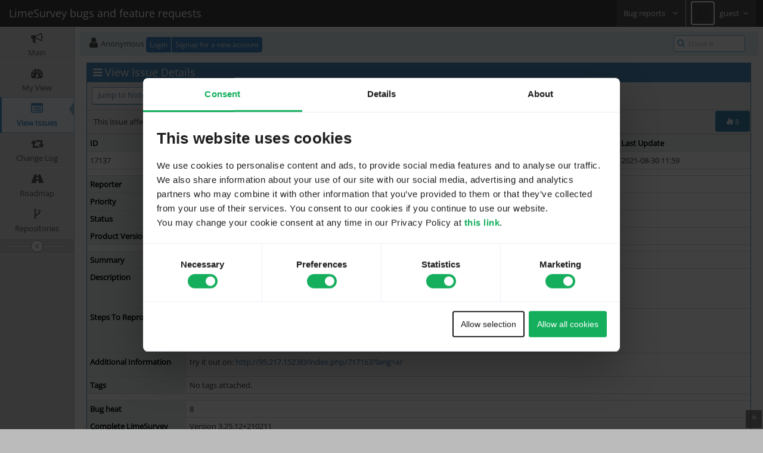

--- FILE ---
content_type: text/html; charset=UTF-8
request_url: https://bugs.limesurvey.org/view.php?id=17137
body_size: 4794
content:
<!DOCTYPE html>
<html lang="en">
<head>
	<meta charset="utf-8">
	<title>17137: Can't convert Arabic date when submitting field - LimeSurvey bugs and feature requests</title>
	<meta name="viewport" content="width=device-width, initial-scale=1.0, user-scalable=0">
	<link rel="stylesheet" type="text/css" href="https://bugs.limesurvey.org/css/default.css?cache_key=a4f2eaf6d3faef344236035f0539f7ff" />
	<link rel="stylesheet" type="text/css" href="https://bugs.limesurvey.org/css/status_config.php?cache_key=e4465ad919812849b910a813552a326c" />
	<link rel="stylesheet" type="text/css" href="https://bugs.limesurvey.org/css/dropzone-5.5.0.min.css" />
	<link rel="stylesheet" type="text/css" href="https://bugs.limesurvey.org/css/bootstrap-3.4.1.min.css" />
	<link rel="stylesheet" type="text/css" href="https://bugs.limesurvey.org/css/font-awesome-4.7.0.min.css" />
	<link rel="stylesheet" type="text/css" href="https://bugs.limesurvey.org/css/fonts.css?cache_key=a4f2eaf6d3faef344236035f0539f7ff" />
	<link rel="stylesheet" type="text/css" href="https://bugs.limesurvey.org/css/bootstrap-datetimepicker-4.17.47.min.css" />
	<link rel="stylesheet" type="text/css" href="https://bugs.limesurvey.org/css/ace.min.css?cache_key=a4f2eaf6d3faef344236035f0539f7ff" />
	<link rel="stylesheet" type="text/css" href="https://bugs.limesurvey.org/css/ace-skins.min.css?cache_key=a4f2eaf6d3faef344236035f0539f7ff" />
	<link rel="stylesheet" type="text/css" href="https://bugs.limesurvey.org/css/ace-mantis.css?cache_key=a4f2eaf6d3faef344236035f0539f7ff" />
<style>
* { font-family: "Open Sans"; } 
h1, h2, h3, h4, h5 { font-family: "Open Sans"; } 
</style>
	<link rel="shortcut icon" href="/limesurvey/favicon.ico" type="image/x-icon" />
	<link rel="search" type="application/opensearchdescription+xml" title="LimeSurvey bugs and feature requests: full-text search" href="https://bugs.limesurvey.org/browser_search_plugin.php?type=text"/>
	<link rel="search" type="application/opensearchdescription+xml" title="LimeSurvey bugs and feature requests: search by Issue Id" href="https://bugs.limesurvey.org/browser_search_plugin.php?type=id"/>
	<script src="/javascript_config.php?cache_key=e4465ad919812849b910a813552a326c"></script>
	<script src="/javascript_translations.php?cache_key=3d06fce05ce98b766ff70b98f13c2251"></script>
	<script src="/js/jquery-2.2.4.min.js"></script>
	<script src="/js/dropzone-5.5.0.min.js"></script>
	<script src="/js/common.js"></script>
	<link rel="canonical" href="https://bugs.limesurvey.org/view.php?id=17137" />
<!-- Google Tag Manager -->
<script>(function(w,d,s,l,i){w[l]=w[l]||[];w[l].push({'gtm.start':
new Date().getTime(),event:'gtm.js'});var f=d.getElementsByTagName(s)[0],
j=d.createElement(s),dl=l!='dataLayer'?'&l='+l:'';j.async=true;j.src=
'https://www.googletagmanager.com/gtm.js?id='+i+dl;f.parentNode.insertBefore(j,f);
})(window,document,'script','dataLayer','GTM-WBW9HQV');</script>
<!-- End Google Tag Manager --><link rel="stylesheet" href="/plugin_file.php?file=MantisCoreFormatting/markdown.css" /><link rel="stylesheet" type="text/css" href="/plugin_file.php?file=BugHeat/BugHeat.css" /><script type="text/javascript" src="/plugin_file.php?file=BugHeat/BugHeat.js"></script>
			<script src="/plugin_file.php?file=Snippets/jquery-textrange.js"></script>
			<script src="/plugin_file.php?file=Snippets/jquery.qtip.min.js"></script>
			<script src="/plugin_file.php?file=Snippets/snippets.js"></script>
			<link rel="stylesheet" type="text/css" href="/plugin_file.php?file=Snippets/jquery.qtip.min.css"/>
			<link rel="stylesheet" type="text/css" href="/plugin_file.php?file=Snippets/snippets.css"/></head>
<body id="view-issue-page" class="skin-3">
<div id="navbar" class="navbar navbar-default navbar-collapse navbar-fixed-top noprint"><div id="navbar-container" class="navbar-container"><button id="menu-toggler" type="button" class="navbar-toggle menu-toggler pull-left hidden-lg hidden-md" data-target="#sidebar"><span class="sr-only">Toggle sidebar</span><span class="icon-bar"></span><span class="icon-bar"></span><span class="icon-bar"></span></button><div class="navbar-header"><a href="/my_view_page.php" class="navbar-brand"><span class="smaller-75"> LimeSurvey bugs and feature requests </span></a><button type="button" class="navbar-toggle navbar-toggle-img collapsed pull-right hidden-sm hidden-md hidden-lg" data-toggle="collapse" data-target=".navbar-buttons,.navbar-menu"><span class="sr-only">Toggle user menu</span><img class="nav-avatar-40" src="https://forums.limesurvey.org/media/kunena/avatars/s_nophoto.png" alt="guest" /></button></div><div class="navbar-buttons navbar-header navbar-collapse collapse"><ul class="nav ace-nav">
<li class="grey" id="dropdown_projects_menu">
<a data-toggle="dropdown" href="#" class="dropdown-toggle">
&#160;Bug reports&#160;
<i class="fa fa-angle-down ace-icon bigger-110" ></i>
</a>
<ul id="projects-list" class=" dropdown-menu dropdown-menu-right dropdown-yellow dropdown-caret dropdown-close">
<li><div class="projects-searchbox"><input class="search form-control input-md" placeholder="Search" /></div></li>
<li class="divider"></li>
<li><div class="scrollable-menu">
<ul class="list dropdown-yellow no-margin">
<li><a class="project-link" href="/set_project.php?project_id=0">All Projects</a></li>
<li class="divider"></li>
<li><a class="project-link" href="/set_project.php?project_id=4">Bug reports</a></li>
<li><a class="project-link" href="/set_project.php?project_id=12">Feature requests</a></li>
</ul>
</div>
</li>
</ul>
</li>
<li class="grey"><a data-toggle="dropdown" href="#" class="dropdown-toggle"><img class="nav-avatar-40" src="https://forums.limesurvey.org/media/kunena/avatars/s_nophoto.png" alt="guest" /><span class="user-info">guest</span><i class="fa fa-angle-down ace-icon bigger-110" ></i></a><ul class="user-menu dropdown-menu dropdown-menu-right dropdown-yellow dropdown-caret dropdown-close"><li><a href="https://bugs.limesurvey.org/issues_rss.php?"><i class="fa fa-rss-square orange ace-icon" ></i> RSS</a></li><li class="divider"></li><li><a href="/logout_page.php"><i class="fa fa-sign-out ace-icon" ></i> Logout</a></li></ul></li></ul></div></div></div><div class="main-container" id="main-container">
<div id="sidebar" class="sidebar sidebar-fixed responsive compact "><ul class="nav nav-list"><li>
<a href="/main_page.php">
<i class="fa fa-bullhorn menu-icon" ></i>
<span class="menu-text"> Main </span>
</a>
<b class="arrow"></b>
</li>
<li>
<a href="/my_view_page.php">
<i class="fa fa-dashboard menu-icon" ></i>
<span class="menu-text"> My View </span>
</a>
<b class="arrow"></b>
</li>
<li class="active">
<a href="/view_all_bug_page.php">
<i class="fa fa-list-alt menu-icon" ></i>
<span class="menu-text"> View Issues </span>
</a>
<b class="arrow"></b>
</li>
<li>
<a href="/changelog_page.php">
<i class="fa fa-retweet menu-icon" ></i>
<span class="menu-text"> Change Log </span>
</a>
<b class="arrow"></b>
</li>
<li>
<a href="/roadmap_page.php">
<i class="fa fa-road menu-icon" ></i>
<span class="menu-text"> Roadmap </span>
</a>
<b class="arrow"></b>
</li>
<li>
<a href="/plugin.php?page=Source/index">
<i class="fa fa-code-fork menu-icon" ></i>
<span class="menu-text"> Repositories </span>
</a>
<b class="arrow"></b>
</li>
</ul><div id="sidebar-btn" class="sidebar-toggle sidebar-collapse"><i data-icon2="ace-icon fa fa-angle-double-right" data-icon1="ace-icon fa fa-angle-double-left"
		class="ace-icon fa fa-angle-double-left"></i></div></div><div class="main-content">
<div id="breadcrumbs" class="breadcrumbs noprint">
<ul class="breadcrumb">
  <li><i class="fa fa-user home-icon active" ></i>  Anonymous
  <div class="btn-group btn-corner">
	<a href="/login_page.php?return=%2Fview.php%3Fid%3D17137" class="btn btn-primary btn-xs">Login</a>
	<a href="/signup_page.php" class="btn btn-primary btn-xs">Signup for a new account</a>
  </div></li>
</ul>
<div id="nav-search" class="nav-search"><form class="form-search" method="post" action="/jump_to_bug.php"><span class="input-icon"><input type="text" name="bug_id" autocomplete="off" class="nav-search-input" placeholder="Issue #"><i class="fa fa-search ace-icon nav-search-icon" ></i></span></form></div>
</div>
<div class="page-content">
<div class="row">
<div class="col-md-12 col-xs-12"><div class="widget-box widget-color-blue2"><div class="widget-header widget-header-small"><h4 class="widget-title lighter"><i class="fa fa-bars ace-icon" ></i>View Issue Details</h4></div><div class="widget-body"><div class="widget-toolbox padding-8 clearfix noprint"><div class="btn-group pull-left"><a class="btn btn-primary btn-white btn-round btn-sm" href="#bugnotes">Jump to Notes</a><a class="btn btn-primary btn-white btn-round btn-sm" href="#history">Jump to History</a></div><div class="btn-group pull-right"></div></div><div class="widget-main no-padding"><div class="table-responsive"><table class="table table-bordered table-condensed"><tbody><tr class="bug-header"><th class="bug-id category width-15">ID</th><th class="bug-project category width-20">Project</th><th class="bug-category category width-15">Category</th><th class="bug-view-status category width-15">View Status</th><th class="bug-date-submitted category width-15">Date Submitted</th><th class="bug-last-modified category width-20">Last Update</th></tr><tr class="bug-header-data"><td class="bug-id">17137</td><td class="bug-project">Bug reports</td><td class="bug-category">Survey taking</td><td class="bug-view-status">public</td><td class="bug-date-submitted">2021-02-26 08:33</td><td class="bug-last-modified">2021-08-30 11:59</td></tr><tr class="spacer"><td colspan="6"></td></tr><tr><th class="bug-reporter category">Reporter</th><td class="bug-reporter"><a href="https://bugs.limesurvey.org/view_user_page.php?id=266092">trynix</a>&nbsp;</td><th class="bug-assigned-to category">Assigned To</th><td class="bug-assigned-to"><a href="https://bugs.limesurvey.org/view_user_page.php?id=43325">ollehar</a>&nbsp;</td><td colspan="2">&#160;</td></tr><tr><th class="bug-priority category">Priority</th><td class="bug-priority">normal</td><th class="bug-severity category">Severity</th><td class="bug-severity">block</td><td colspan="2">&#160;</td></tr><tr><th class="bug-status category">Status</th><td class="bug-status"><i class="fa fa-square fa-status-box status-90-fg" ></i> closed</td><th class="bug-resolution category">Resolution</th><td class="bug-resolution">fixed</td><td colspan="2">&#160;</td></tr><tr><th class="bug-product-version category">Product Version</th><td class="bug-product-version">3.25.12</td><td colspan="4">&#160;</td></tr><div class="row BugHeat--description-row"><div class="col-md-11 BugHeat--description-column">This issue affects 1 person(s).</div><div class="col-md-1 BugHeat--badge-column"><span id="BugHeat--badge" data-container="body" data-toggle="popover" data-html="true" data-placement="left" data-title="Bug Heat calculation" data-content="
        <p>
        To appraise a bug are we are giving you a calculated measure — called bug heat — of its likely significance. You can see bug heat in bug listings, and also on individual bug pages, as a number next to a flame icon.
        Here's how the bug heat score is calculated:
        </p>      
        <ul class=list-group><li class=list-group-item>Calculating <b>4 subscriber(s)</b> with a weight of <b>2</b> to a total of <b>8 heat</b></li></ul>" class="badge badge-info"><i class="glyphicon glyphicon-fire " aria-hidden="true" ></i>&nbsp;<span id='BugHeat--badge-count'>8</span></span></div></div><tr class="spacer"><td colspan="6"></td></tr><tr><th class="bug-summary category">Summary</th><td class="bug-summary" colspan="5">17137: Can't convert Arabic date when submitting field</td></tr><tr><th class="bug-description category">Description</th><td class="bug-description" colspan="5"><p>When attempting to submit a survey that has a mandatory date/time field set in Arabic, the following error appears:</p>
<p>Could not convert date ٢٤-٠٢-٢٠٢١ to format d-m-Y. Please check your date format settings.</p></td></tr><tr><th class="bug-steps-to-reproduce category">Steps To Reproduce</th><td class="bug-steps-to-reproduce" colspan="5"><p>Create survey in Arabic<br />
Add a mandatory date/time field<br />
Open survey, choose any date, attempt to submit</p></td></tr><tr><th class="bug-additional-information category">Additional Information</th><td class="bug-additional-information" colspan="5"><p>try it out on: <a href="http://95.217.152.80/index.php/717163?lang=ar" rel="noopener,nofollow">http://95.217.152.80/index.php/717163?lang=ar</a></p></td></tr><tr><th class="bug-tags category">Tags</th><td class="bug-tags" colspan="5">No tags attached.</td></tr><tr class="spacer"><td colspan="6"></td></tr><tr><th class="bug-custom-field category">Bug heat</th><td class="bug-custom-field" colspan="5">8</td></tr><tr><th class="bug-custom-field category">Complete LimeSurvey version number (&amp; build)</th><td class="bug-custom-field" colspan="5">Version 3.25.12+210211</td></tr><tr><th class="bug-custom-field category">I will donate to the project if issue is resolved</th><td class="bug-custom-field" colspan="5">No</td></tr><tr><th class="bug-custom-field category">Browser</th><td class="bug-custom-field" colspan="5"></td></tr><tr><th class="bug-custom-field category">Database type &amp; version</th><td class="bug-custom-field" colspan="5">MariaDB</td></tr><tr><th class="bug-custom-field category">Server OS (if known)</th><td class="bug-custom-field" colspan="5"></td></tr><tr><th class="bug-custom-field category">Webserver software &amp; version (if known)</th><td class="bug-custom-field" colspan="5">Apache2</td></tr><tr><th class="bug-custom-field category">PHP Version</th><td class="bug-custom-field" colspan="5">7.2</td></tr><tr class="spacer"><td colspan="6"></td></tr></tbody><tfoot><tr class="noprint"><td colspan="6"><div class="btn-group"></div></td></tr></tfoot></table></div></div></div></div></div>	<div class="col-md-12 col-xs-12">
	<div class="space-10"></div>
	<div id="relationships" class="widget-box widget-color-blue2 ">
	<div class="widget-header widget-header-small">
		<h4 class="widget-title lighter">
			<i class="fa fa-sitemap ace-icon" ></i>			Relationships		</h4>
		<div class="widget-toolbar">
			<a data-action="collapse" href="#">
				<i class="fa fa-chevron-up 1 ace-icon bigger-125" ></i>			</a>
		</div>
	</div>
	<div class="widget-body">
		<div class="widget-toolbox padding-8 clearfix">
		<div class="btn-group pull-right noprint">
<a class="btn btn-primary btn-white btn-round btn-sm" href="bug_relationship_graph.php?bug_id=17137&amp;graph=relation">Relationship Graph</a><a class="btn btn-primary btn-white btn-round btn-sm" href="bug_relationship_graph.php?bug_id=17137&amp;graph=dependency">Dependency Graph</a>		</div>

		</div>

		<div class="widget-main no-padding">
			<div class="table-responsive">
				<table class="table table-bordered table-condensed table-hover"><tr><td><span class="nowrap">related to</span>&#160;</td><td><a href="view.php?id=17309">17309</a></td><td><i class="fa fa-square fa-status-box status-90-fg" ></i> <span class="issue-status" title="fixed">closed</span></td><td><span class="nowrap"><a href="https://bugs.limesurvey.org/view_user_page.php?id=25282">gabrieljenik</a></span>&#160;</td><td><span class="padding-right-4">Date question always shows error when using AR language - can't proceed at survey</span>&#160;</td></tr></table>			</div>
		</div>
	</div>
	</div>
	</div>
	<div class="col-md-12 col-xs-12">
	<div class="space-10"></div>

	<div id="monitors" class="widget-box widget-color-blue2 ">
		<div class="widget-header widget-header-small">
			<h4 class="widget-title lighter">
				<i class="fa fa-users ace-icon" ></i>				Users monitoring this issue			</h4>
			<div class="widget-toolbar">
				<a data-action="collapse" href="#">
					<i class="fa fa-chevron-up 1 ace-icon bigger-125" ></i>				</a>
			</div>
		</div>

		<div class="widget-body">
			<div class="widget-main no-padding">

				<div class="table-responsive">
					<table class="table table-bordered table-condensed table-striped">
	<tr>
		<th class="category width-15">
			<label for="bug_monitor_list_user_to_add">
				User List			</label>
		</th>
		<td class="width-85">
	There are no users monitoring this issue.		</td>
	</tr>
					</table>
				</div>
			</div>
		</div>
	</div>
	</div>

<div class="col-md-12 col-xs-12">
<div class="space-10"></div>

<a id="attachments"></a>
<div id="bugnotes" class="widget-box widget-color-blue2 ">
<div class="widget-header widget-header-small">
	<h4 class="widget-title lighter">
		<i class="fa fa-comments ace-icon" ></i>		Activities	</h4>
	<div class="widget-toolbar">
		<a data-action="collapse" href="#">
			<i class="fa fa-chevron-up 1 ace-icon bigger-125" ></i>		</a>
	</div>
	</div>
	<div class="widget-body">
	<div class="widget-main no-padding">
	<div class="table-responsive">
	<table class="table table-bordered table-condensed table-striped">
<tr class="bugnote visible-on-hover-toggle" id="c62542">
	<td class="category">
		<div class="pull-left padding-2"><div class="bugnote-avatar-container-80"><a rel="nofollow" href="https://bugs.limesurvey.org/view_user_page.php?id=266092"><img class="bugnote-avatar-80" src="https://forums.limesurvey.org/media/kunena/avatars/s_nophoto.png" alt="trynix" /></a></div>		</div>
		<div class="pull-left padding-2">
		<p class="no-margin">
			<i class="fa fa-user grey" ></i> <a href="https://bugs.limesurvey.org/view_user_page.php?id=266092">trynix</a>		</p>
		<p class="no-margin small lighter">
			<i class="fa fa-clock-o grey" ></i>			2021-02-27 07:47					</p>
		<p class="no-margin">
			<span class="label label-sm label-default arrowed-in-right">reporter</span>			&#160;
						<i class="fa fa-link grey" ></i>			<a rel="bookmark" href="view.php?id=17137#c62542" class="lighter" title="Direct link to note">
				~62542			</a>
					</p>
				<div class="clearfix"></div>
		<div class="space-2"></div>
		<div class="btn-group visible-on-hover">
				</div>
		</div>
	</td>
	<td class="bugnote-note bugnote-public">
	<div class="well well-xs"><a href="file_download.php?file_id=14474&amp;type=bug" target="_self"><i class="fa fa-file-o " title="unknown file icon"></i></a>&#32;<a href="file_download.php?file_id=14474&amp;type=bug" target="_self">limesurvey_survey_717163.lss</a>&#32;(15,496&#32;bytes)<br /></div>	</td>
</tr>
<tr class="spacer"><td colspan="2"></td></tr><tr class="bugnote visible-on-hover-toggle" id="c62549">
	<td class="category">
		<div class="pull-left padding-2"><div class="bugnote-avatar-container-80"><a rel="nofollow" href="https://bugs.limesurvey.org/view_user_page.php?id=1000"><img class="bugnote-avatar-80" src="https://forums.limesurvey.org/media/kunena/avatars/users/1161_5087cbd635b4c.png" alt="DenisChenu" /></a></div>		</div>
		<div class="pull-left padding-2">
		<p class="no-margin">
			<i class="fa fa-user grey" ></i> <a href="https://bugs.limesurvey.org/view_user_page.php?id=1000">DenisChenu</a>		</p>
		<p class="no-margin small lighter">
			<i class="fa fa-clock-o grey" ></i>			2021-02-27 10:54					</p>
		<p class="no-margin">
			<span class="label label-sm label-default arrowed-in-right">developer</span>			&#160;
						<i class="fa fa-link grey" ></i>			<a rel="bookmark" href="view.php?id=17137#c62549" class="lighter" title="Direct link to note">
				~62549			</a>
					</p>
				<div class="clearfix"></div>
		<div class="space-2"></div>
		<div class="btn-group visible-on-hover">
				</div>
		</div>
	</td>
	<td class="bugnote-note bugnote-public">
	<p>Confirmed with 3.25.15 / git 84e7ae059c</p>	</td>
</tr>
<tr class="spacer"><td colspan="2"></td></tr><tr class="bugnote visible-on-hover-toggle" id="c64051">
	<td class="category">
		<div class="pull-left padding-2"><div class="bugnote-avatar-container-80"><a rel="nofollow" href="https://bugs.limesurvey.org/view_user_page.php?id=43325"><img class="bugnote-avatar-80" src="https://forums.limesurvey.org/media/kunena/avatars/users/49797_5a8c1eb153ba8.jpg" alt="ollehar" /></a></div>		</div>
		<div class="pull-left padding-2">
		<p class="no-margin">
			<i class="fa fa-user grey" ></i> <a href="https://bugs.limesurvey.org/view_user_page.php?id=43325">ollehar</a>		</p>
		<p class="no-margin small lighter">
			<i class="fa fa-clock-o grey" ></i>			2021-04-20 15:34					</p>
		<p class="no-margin">
			<span class="label label-sm label-default arrowed-in-right">administrator</span>			&#160;
						<i class="fa fa-link grey" ></i>			<a rel="bookmark" href="view.php?id=17137#c64051" class="lighter" title="Direct link to note">
				~64051			</a>
					</p>
				<div class="clearfix"></div>
		<div class="space-2"></div>
		<div class="btn-group visible-on-hover">
				</div>
		</div>
	</td>
	<td class="bugnote-note bugnote-public">
	<p>Works fine in LS4. Can you please try?</p>	</td>
</tr>
<tr class="spacer"><td colspan="2"></td></tr><tr class="bugnote visible-on-hover-toggle" id="c66170">
	<td class="category">
		<div class="pull-left padding-2"><div class="bugnote-avatar-container-80"><a rel="nofollow" href="https://bugs.limesurvey.org/view_user_page.php?id=198954"><img class="bugnote-avatar-80" src="https://forums.limesurvey.org/media/kunena/avatars/s_nophoto.png" alt="galads" /></a></div>		</div>
		<div class="pull-left padding-2">
		<p class="no-margin">
			<i class="fa fa-user grey" ></i> <a href="https://bugs.limesurvey.org/view_user_page.php?id=198954">galads</a>		</p>
		<p class="no-margin small lighter">
			<i class="fa fa-clock-o grey" ></i>			2021-08-30 11:59					</p>
		<p class="no-margin">
			<span class="label label-sm label-default arrowed-in-right">reporter</span>			&#160;
						<i class="fa fa-link grey" ></i>			<a rel="bookmark" href="view.php?id=17137#c66170" class="lighter" title="Direct link to note">
				~66170			</a>
					</p>
				<div class="clearfix"></div>
		<div class="space-2"></div>
		<div class="btn-group visible-on-hover">
				</div>
		</div>
	</td>
	<td class="bugnote-note bugnote-public">
	<p>Hello trynix,<br />
I checked this with the latest version and could not reproduce, so this is most likely fixed for good.<br />
Therefore, I am closing this issue. If you still can reproduce the issue using the latest version, please feel free to re-open the issue.<br />
Thank you!</p>
<p>galads</p>	</td>
</tr>
<tr class="spacer"><td colspan="2"></td></tr></table>
</div>
</div>
</div>
</div>
</div>
	<div class="col-md-12 col-xs-12">
		<div class="space-10"></div>
		<div id="history" class="widget-box widget-color-blue2 ">
			<div class="widget-header widget-header-small">
				<h4 class="widget-title lighter">
					<i class="fa fa-history ace-icon" ></i>					Issue History				</h4>
				<div class="widget-toolbar">
					<a data-action="collapse" href="#">
						<i class="fa fa-chevron-up 1 ace-icon bigger-125" ></i>					</a>
				</div>
			</div>

			<div class="widget-body">
				<div class="widget-main no-padding">
					<div class="table-responsive">
	<table class="table table-bordered table-condensed table-hover table-striped">
		<thead>
			<tr>
				<th class="small-caption">
					Date Modified				</th>
				<th class="small-caption">
					Username				</th>
				<th class="small-caption">
					Field				</th>
				<th class="small-caption">
					Change				</th>
			</tr>
		</thead>

		<tbody>
			<tr>
				<td class="small-caption">
					2021-02-26 08:33				</td>
				<td class="small-caption">
					<a href="https://bugs.limesurvey.org/view_user_page.php?id=266092">trynix</a>				</td>
				<td class="small-caption">
					New Issue				</td>
				<td class="small-caption">
									</td>
			</tr>
			<tr>
				<td class="small-caption">
					2021-02-27 07:47				</td>
				<td class="small-caption">
					<a href="https://bugs.limesurvey.org/view_user_page.php?id=266092">trynix</a>				</td>
				<td class="small-caption">
					Note Added: 62542				</td>
				<td class="small-caption">
									</td>
			</tr>
			<tr>
				<td class="small-caption">
					2021-02-27 07:47				</td>
				<td class="small-caption">
					<a href="https://bugs.limesurvey.org/view_user_page.php?id=266092">trynix</a>				</td>
				<td class="small-caption">
					File Added: limesurvey_survey_717163.lss				</td>
				<td class="small-caption">
									</td>
			</tr>
			<tr>
				<td class="small-caption">
					2021-02-27 10:54				</td>
				<td class="small-caption">
					<a href="https://bugs.limesurvey.org/view_user_page.php?id=1000">DenisChenu</a>				</td>
				<td class="small-caption">
					Note Added: 62549				</td>
				<td class="small-caption">
									</td>
			</tr>
			<tr>
				<td class="small-caption">
					2021-03-10 17:28				</td>
				<td class="small-caption">
					<a href="https://bugs.limesurvey.org/view_user_page.php?id=43325">ollehar</a>				</td>
				<td class="small-caption">
					Priority				</td>
				<td class="small-caption">
					none =&gt; normal				</td>
			</tr>
			<tr>
				<td class="small-caption">
					2021-03-10 17:28				</td>
				<td class="small-caption">
					<a href="https://bugs.limesurvey.org/view_user_page.php?id=43325">ollehar</a>				</td>
				<td class="small-caption">
					Severity				</td>
				<td class="small-caption">
					partial_block =&gt; block				</td>
			</tr>
			<tr>
				<td class="small-caption">
					2021-04-20 15:34				</td>
				<td class="small-caption">
					<a href="https://bugs.limesurvey.org/view_user_page.php?id=43325">ollehar</a>				</td>
				<td class="small-caption">
					Assigned To				</td>
				<td class="small-caption">
					 =&gt; ollehar				</td>
			</tr>
			<tr>
				<td class="small-caption">
					2021-04-20 15:34				</td>
				<td class="small-caption">
					<a href="https://bugs.limesurvey.org/view_user_page.php?id=43325">ollehar</a>				</td>
				<td class="small-caption">
					Status				</td>
				<td class="small-caption">
					new =&gt; feedback				</td>
			</tr>
			<tr>
				<td class="small-caption">
					2021-04-20 15:34				</td>
				<td class="small-caption">
					<a href="https://bugs.limesurvey.org/view_user_page.php?id=43325">ollehar</a>				</td>
				<td class="small-caption">
					Note Added: 64051				</td>
				<td class="small-caption">
									</td>
			</tr>
			<tr>
				<td class="small-caption">
					2021-05-20 08:44				</td>
				<td class="small-caption">
					<a href="https://bugs.limesurvey.org/view_user_page.php?id=1000">DenisChenu</a>				</td>
				<td class="small-caption">
					Relationship added				</td>
				<td class="small-caption">
					related to 17309				</td>
			</tr>
			<tr>
				<td class="small-caption">
					2021-08-30 11:59				</td>
				<td class="small-caption">
					<a href="https://bugs.limesurvey.org/view_user_page.php?id=198954">galads</a>				</td>
				<td class="small-caption">
					Status				</td>
				<td class="small-caption">
					feedback =&gt; closed				</td>
			</tr>
			<tr>
				<td class="small-caption">
					2021-08-30 11:59				</td>
				<td class="small-caption">
					<a href="https://bugs.limesurvey.org/view_user_page.php?id=198954">galads</a>				</td>
				<td class="small-caption">
					Resolution				</td>
				<td class="small-caption">
					open =&gt; fixed				</td>
			</tr>
			<tr>
				<td class="small-caption">
					2021-08-30 11:59				</td>
				<td class="small-caption">
					<a href="https://bugs.limesurvey.org/view_user_page.php?id=198954">galads</a>				</td>
				<td class="small-caption">
					Note Added: 66170				</td>
				<td class="small-caption">
									</td>
			</tr>
			<tr>
				<td class="small-caption">
					2021-08-30 11:59				</td>
				<td class="small-caption">
					<a href="https://bugs.limesurvey.org/view_user_page.php?id=198954">galads</a>				</td>
				<td class="small-caption">
					Bug heat				</td>
				<td class="small-caption">
					6 =&gt; 8				</td>
			</tr>
		</tbody>
	</table>
					</div>
				</div>
			</div>
		</div>
	</div>
</div>
</div>
</div>
<div class="clearfix"></div>
<div class="footer noprint">
<div class="footer-inner">
<div class="footer-content">
<div class="col-md-6 col-xs-12 no-padding">
<address>
<strong>Powered by <a href="https://www.mantisbt.org" title="bug tracking software">MantisBT </a></strong> <br>
<small>Copyright &copy; 2000 - 2026 MantisBT Team</small><br><small>Contact <a href="mailto:info@limesurvey.org" title="Contact the webmaster via e-mail.">administrator</a> for assistance</small><br>
</address>
</div>
<div class="col-md-6 col-xs-12">
<div class="pull-right" id="powered-by-mantisbt-logo">
<a href="https://www.mantisbt.org" title="Mantis Bug Tracker: a free and open source web based bug tracking system."><img src="/images/mantis_logo.png" width="102" height="35" alt="Powered by Mantis Bug Tracker: a free and open source web based bug tracking system." /></a>
</div>
</div>
</div>
</div>
</div>
<a class="btn-scroll-up btn btn-sm btn-inverse display" id="btn-scroll-up" href="#">
<i class="fa fa-angle-double-up ace-icon icon-only bigger-110" ></i>
</a>
</div>
	<script src="/js/bootstrap-3.4.1.min.js"></script>
	<script src="/js/moment-with-locales-2.29.4.min.js"></script>
	<script src="/js/bootstrap-datetimepicker-4.17.47.min.js"></script>
	<script src="/js/typeahead.jquery-1.3.4.min.js"></script>
	<script src="/js/list-2.3.1.min.js"></script>
	<script src="/js/ace.min.js"></script>
</body>
</html>


--- FILE ---
content_type: text/css; charset=UTF-8
request_url: https://bugs.limesurvey.org/css/status_config.php?cache_key=e4465ad919812849b910a813552a326c
body_size: -1411
content:
.status-10-fg { color: #ffbdbd; }
.status-10-bg { background-color: #ffbdbd; }
.status-20-fg { color: #f3c7fb; }
.status-20-bg { background-color: #f3c7fb; }
.status-30-fg { color: #ffdd95; }
.status-30-bg { background-color: #ffdd95; }
.status-40-fg { color: #fff4a4; }
.status-40-bg { background-color: #fff4a4; }
.status-50-fg { color: #d2efff; }
.status-50-bg { background-color: #d2efff; }
.status-60-fg { color: #ACE700; }
.status-60-bg { background-color: #ACE700; }
.status-63-fg { color: #ACE600; }
.status-63-bg { background-color: #ACE600; }
.status-65-fg { color: #ACE7AE; }
.status-65-bg { background-color: #ACE7AE; }
.status-67-fg { color: #ACE5AE; }
.status-67-bg { background-color: #ACE5AE; }
.status-69-fg { color: #0CE50E; }
.status-69-bg { background-color: #0CE50E; }
.status-80-fg { color: #e2f5c0; }
.status-80-bg { background-color: #e2f5c0; }
.status-90-fg { color: #d9dcd4; }
.status-90-bg { background-color: #d9dcd4; }


--- FILE ---
content_type: text/css;charset=UTF-8
request_url: https://bugs.limesurvey.org/plugin_file.php?file=Snippets/snippets.css
body_size: -1162
content:
/*
 * Copyright (c) 2010 - 2012  John Reese
 * Copyright (c) 2012 - 2018  MantisBT Team - mantisbt-dev@lists.sourceforge.net
 * Licensed under the MIT license
 */

.snippetsTooltip {
	position: fixed;
	top: 0;
	left: 0;
	z-index: 3;
	background: #FAF3AA;
	border: 1px dotted #000;
	padding: 4px;
	display: none;
	font-size: 8pt;
}

.snippetsTooltip table {
	margin: 5px;
	padding: 0px;
}
.snippetsTooltip td {
	padding: 1px;
	font-size: 8pt;
}

.qtip-content table {
	background-color: transparent !important;
}
.qtip-content table td {
	padding: 0 5px;
}


--- FILE ---
content_type: application/javascript
request_url: https://bugs.limesurvey.org/plugin_file.php?file=Snippets/jquery-textrange.js
body_size: 446
content:
/**
 * jquery-textrange
 *
 * A jQuery plugin for getting, setting and replacing the selected text in input fields and textareas.
 * See the [README](https://github.com/dwieeb/jquery-textrange/blob/1.x/README.md) for usage and examples.
 *
 * (c) 2012-2017 Daniel Imhoff <dwieeb@gmail.com> - dwieeb.com
 */

(function(factory) {

	if (typeof define === 'function' && define.amd) {
		define(['jquery'], factory);
	} else if (typeof exports === 'object') {
		factory(require('jquery'));
	} else {
		factory(jQuery);
	}

})(function($) {

	var browserType,

	textrange = {

		/**
		 * $().textrange() or $().textrange('get')
		 *
		 * Retrieves an object containing the start and end location of the text range, the length of the range and the
		 * substring of the range.
		 *
		 * @param (optional) property
		 * @return An object of properties including position, start, end, length, and text or a specific property.
		 */
		get: function(property) {
			return _textrange[browserType].get.apply(this, [property]);
		},

		/**
		 * $().textrange('set')
		 *
		 * Sets the selected text of an object by specifying the start and length of the selection.
		 *
		 * The start and length parameters are identical to PHP's substr() function with the following changes:
		 *  - excluding start will select all the text in the field.
		 *  - passing 0 for length will set the cursor at start. See $().textrange('setcursor')
		 *
		 * @param (optional) start
		 * @param (optional) length
		 *
		 * @see https://secure.php.net/manual/en/function.substr.php
		 */
		set: function(start, length) {
			var s = parseInt(start),
			    l = parseInt(length),
			    e;

			if (typeof start === 'undefined') {
				s = 0;
			} else if (start < 0) {
				s = this[0].value.length + s;
			}

			if (typeof length !== 'undefined') {
				if (length >= 0) {
					e = s + l;
				} else {
					e = this[0].value.length + l;
				}
			}

			_textrange[browserType].set.apply(this, [s, e]);

			return this;
		},

		/**
		 * $().textrange('setcursor')
		 *
		 * Sets the cursor at a position of the text field.
		 *
		 * @param position
		 */
		setcursor: function(position) {
			return this.textrange('set', position, 0);
		},

		/**
		 * $().textrange('replace')
		 * Replaces the selected text in the input field or textarea with text.
		 *
		 * @param text The text to replace the selection with.
		 */
		replace: function(text) {
			_textrange[browserType].replace.apply(this, [String(text)]);

			return this;
		},

		/**
		 * Alias for $().textrange('replace')
		 */
		insert: function(text) {
			return this.textrange('replace', text);
		}
	},

	_textrange = {
		xul: {
			get: function(property) {
				var props = {
					position: this[0].selectionStart,
					start: this[0].selectionStart,
					end: this[0].selectionEnd,
					length: this[0].selectionEnd - this[0].selectionStart,
					text: this.val().substring(this[0].selectionStart, this[0].selectionEnd)
				};

				return typeof property === 'undefined' ? props : props[property];
			},

			set: function(start, end) {
				if (typeof end === 'undefined') {
					end = this[0].value.length;
				}

				this[0].selectionStart = start;
				this[0].selectionEnd = end;
			},

			replace: function(text) {
				var start = this[0].selectionStart;
				var end = this[0].selectionEnd;
				var val = this.val();
				this.val(val.substring(0, start) + text + val.substring(end, val.length));
				this[0].selectionStart = start;
				this[0].selectionEnd = start + text.length;
			}
		},

		msie: {
			get: function(property) {
				var range = document.selection.createRange();

				if (typeof range === 'undefined') {
					var props = {
						position: 0,
						start: 0,
						end: this.val().length,
						length: this.val().length,
						text: this.val()
					};

					return typeof property === 'undefined' ? props : props[property];
				}

				var start = 0;
				var end = 0;
				var length = this[0].value.length;
				var lfValue = this[0].value.replace(/\r\n/g, '\n');
				var rangeText = this[0].createTextRange();
				var rangeTextEnd = this[0].createTextRange();
				rangeText.moveToBookmark(range.getBookmark());
				rangeTextEnd.collapse(false);

				if (rangeText.compareEndPoints('StartToEnd', rangeTextEnd) === -1) {
					start = -rangeText.moveStart('character', -length);
					start += lfValue.slice(0, start).split('\n').length - 1;

					if (rangeText.compareEndPoints('EndToEnd', rangeTextEnd) === -1) {
						end = -rangeText.moveEnd('character', -length);
						end += lfValue.slice(0, end).split('\n').length - 1;
					} else {
						end = length;
					}
				} else {
					start = length;
					end = length;
				}

				var props = {
					position: start,
					start: start,
					end: end,
					length: length,
					text: range.text
				};

				return typeof property === 'undefined' ? props : props[property];
			},

			set: function(start, end) {
				var range = this[0].createTextRange();

				if (typeof range === 'undefined') {
					return;
				}

				if (typeof end === 'undefined') {
					end = this[0].value.length;
				}

				var ieStart = start - (this[0].value.slice(0, start).split("\r\n").length - 1);
				var ieEnd = end - (this[0].value.slice(0, end).split("\r\n").length - 1);

				range.collapse(true);

				range.moveEnd('character', ieEnd);
				range.moveStart('character', ieStart);

				range.select();
			},

			replace: function(text) {
				document.selection.createRange().text = text;
			}
		}
	};

	$.fn.extend({
		textrange: function(arg) {
			var method = 'get';
			var options = {};

			if (typeof this[0] === 'undefined') {
				return this;
			}

			if (typeof arg === 'string') {
				method = arg;
			} else if (typeof arg === 'object') {
				method = arg.method || method;
				options = arg;
			}

			if (typeof browserType === 'undefined') {
				browserType = 'selectionStart' in this[0] ? 'xul' : document.selection ? 'msie' : 'unknown';
			}

			// I don't know how to support this browser. :c
			if (browserType === 'unknown') {
				return this;
			}

			// Focus on the element before operating upon it.
			if (!options.nofocus && document.activeElement !== this[0]) {
				this[0].focus();
			}

			if (typeof textrange[method] === 'function') {
				return textrange[method].apply(this, Array.prototype.slice.call(arguments, 1));
			} else {
				$.error("Method " + method + " does not exist in jQuery.textrange");
			}
		}
	});
});
